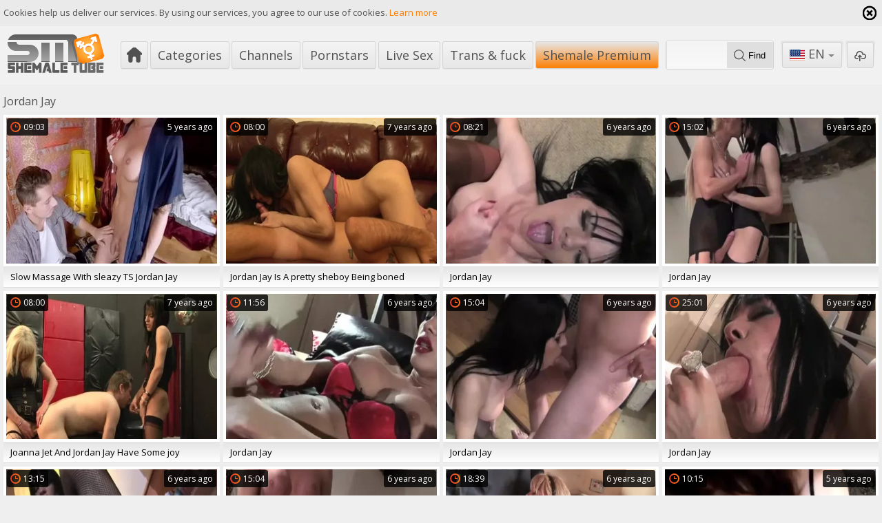

--- FILE ---
content_type: text/html; charset=UTF-8
request_url: https://www.shemaletube.tv/pornstar/jordan-jay
body_size: 8255
content:
<!DOCTYPE html>
<html lang="en">
<head>
	<meta charset="utf-8">
	<meta name="referrer" content="unsafe-url">
	<meta name="viewport" content="width=device-width, initial-scale=1.0, user-scalable=no">
	<title>Jordan Jay at ShemaleTube.TV</title>
	<meta name="description" content="Best free shemale porn movies with Jordan Jay. Watch HD tranny porn videos and XXX clips starring Jordan Jay pornstar!">
	<meta name="keywords" content="">
						<link rel="alternate" hreflang="en" href="/pornstar/jordan-jay">
			<link rel="alternate" hreflang="ru" href="/ru/pornstar/jordan-jay">
			<link rel="alternate" hreflang="de" href="/de/pornstar/jordan-jay">
			<link rel="alternate" hreflang="es" href="/es/pornstar/jordan-jay">
			<link rel="alternate" hreflang="fr" href="/fr/pornstar/jordan-jay">
			<link rel="alternate" hreflang="pt" href="/pt/pornstar/jordan-jay">
			<link rel="alternate" hreflang="it" href="/it/pornstar/jordan-jay">
			<link rel="apple-touch-icon" 		sizes="57x57" 		href="/static/images/favicon/apple-icon-57x57-f24343ee69.png">
	<link rel="apple-touch-icon" 		sizes="60x60" 		href="/static/images/favicon/apple-icon-60x60-f26b63b991.png">
	<link rel="apple-touch-icon" 		sizes="72x72" 		href="/static/images/favicon/apple-icon-72x72-6ecf453399.png">
	<link rel="apple-touch-icon" 		sizes="76x76" 		href="/static/images/favicon/apple-icon-76x76-b0eb43255c.png">
	<link rel="apple-touch-icon" 		sizes="114x114" 	href="/static/images/favicon/apple-icon-114x114-986134d40e.png">
	<link rel="apple-touch-icon" 		sizes="120x120" 	href="/static/images/favicon/apple-icon-120x120-e2c8bd0acd.png">
	<link rel="apple-touch-icon" 		sizes="144x144" 	href="/static/images/favicon/apple-icon-144x144-a7cb95c81e.png">
	<link rel="apple-touch-icon" 		sizes="152x152" 	href="/static/images/favicon/apple-icon-152x152-8ac6b44e0b.png">
	<link rel="apple-touch-icon" 		sizes="180x180" 	href="/static/images/favicon/apple-icon-180x180-1202dfe91d.png">
	<link rel="icon" type="image/png" 	sizes="192x192" 	href="/static/images/favicon/android-icon-192x192-23d8679055.png">
	<link rel="icon" type="image/png" 	sizes="32x32" 		href="/static/images/favicon/favicon-32x32-b350dd46ea.png">
	<link rel="icon" type="image/png" 	sizes="96x96" 		href="/static/images/favicon/favicon-96x96-4e01e91154.png">
	<link rel="icon" type="image/png" 	sizes="16x16" 		href="/static/images/favicon/favicon-16x16-9ef750c85e.png">
	<link rel="manifest" href="/static/images/favicon/manifest-a6935bdd15.json">
		<meta name="msapplication-TileColor" content=#fd7e04>
	<meta name="msapplication-TileImage" content="/static/images/favicon/ms-icon-144x144-a7cb95c81e.png">
	<meta name="msapplication-config" content="/static/images/favicon/browserconfig-653d077300.xml">
	<meta name="theme-color" content=#fd7e04>
									<!-- Google tag (gtag.js) -->
<script async src="https://www.googletagmanager.com/gtag/js?id=G-YNP2LN7SYN"></script>
<script>
  window.dataLayer = window.dataLayer || [];
  function gtag(){dataLayer.push(arguments);}
  gtag('js', new Date());
  function ga() {
    var args = Array.prototype.slice.call(arguments);
    if(args[1] === 'page_view') {
      var dimension = args[2] ? args[2] : {dimension1: 'other'};
      dimension['content_group'] = dimension.dimension1;
      gtag('config', 'G-YNP2LN7SYN', {
        send_page_view: false,
        content_group: dimension.dimension1
      });
      gtag('event', args[1], dimension);
      return;
    }
    gtag(args[1], args[3], {
        'event_category': args[2],
        'event_label': args[4]
    })
  }
ga('send', 'page_view', {dimension1: 'pornstar'});
window.gaId='G-YNP2LN7SYN';
</script>

<!-- Yandex.Metrika counter -->
<script type="text/javascript" >
   (function(m,e,t,r,i,k,a){m[i]=m[i]||function(){(m[i].a=m[i].a||[]).push(arguments)};
   m[i].l=1*new Date();k=e.createElement(t),a=e.getElementsByTagName(t)[0],k.async=1,k.src=r,a.parentNode.insertBefore(k,a)})
   (window, document, "script", "https://mc.yandex.ru/metrika/tag.js", "ym");

   ym(76150012, "init", {
        clickmap:true,
        trackLinks:true,
        accurateTrackBounce:true
   });
</script>
<noscript><div><img src="https://mc.yandex.ru/watch/76150012" style="position:absolute; left:-9999px;" alt="" /></div></noscript>
<!-- /Yandex.Metrika counter -->
		<link href='//fonts.googleapis.com/css?family=Open+Sans:300italic,400italic,600italic,700italic,800italic,400,600,700,800,300' rel='stylesheet' type='text/css'>
	<script type="text/javascript" src="https://stats.hprofits.com/advertisement.min.js"></script>
    <link rel="stylesheet" href="/static/style-light-38629138bb.css">
	<meta name="google-site-verification" content="N0JEpK7ud3S78yWojpiKMBG49vlP6RSbOpoJcHLw_8U"></head>
<body data-pp-stat="0">
	<div class="leaderboard-spot">
		
	</div>
	<div class="b-cookie" id="ticker">
		<div class="b-cookie__body clearfix">
			<div class="b-cookie-mess f-left">
				Cookies help us deliver our services. By using our services, you agree to our use of cookies.
				<a href="/cookie-policy" target="_blank">Learn more</a>
			</div>
			<a href="#" class="b-cookie__close f-right">
				<i class="icon icon-cross1"></i>
			</a>
		</div>
	</div>
	<div class="b-root" id="b-root">
		<header class="b-header">
			<div class="b-header__row--first">
				<button class="button button--icon button--bordered b-offcanvas-open js-offcanvas-button">
					<div class="button"><span></span></div>
				</button>
				<a class="b-header__logo " href="/" title="Free Tranny Porn Movies &amp; Shemale Sex Videos">
					<img src="/static/images/logo-89b7adf586.svg" alt="Free Tranny Porn Movies &amp; Shemale Sex Videos">
				</a>
				<nav class="b-header__nav b-main-nav">
					<a href="/" class="b-main-nav__link b-main-nav__link--home " title="Popular"><i class="icon icon-home"></i></a>
					<a href="/categories" class="b-main-nav__link " title="Categories">Categories</a>
										<a href="/channels" class="b-main-nav__link " title="Channels">Channels</a>
										<a href="/pornstars" class="b-main-nav__link is-active" title="Pornstars">Pornstars</a>
					<a href="https://trustpielote.com/resource?zones=296" target="_blank" rel="nofollow" class="b-main-nav__link b-main-nav__link--mi js-menu-random js-hp-tl" data-spot="MI1" data-banner-id="">
    Live Sex
</a>

<a href="https://trustpielote.com/resource?zones=298" target="_blank" rel="nofollow" class="b-main-nav__link b-main-nav__link--mi js-menu-random js-hp-tl" data-spot="MI2" data-banner-id="">
    Trans & fuck
</a>

<a href="https://trustpielote.com/resource?zones=299" target="_blank" rel="nofollow" class="b-main-nav__link b-main-nav__link--mi js-menu-random js-hp-tl active is-active" data-spot="MI3" data-banner-id="">
    Shemale Premium
</a>


				</nav>
				<div class="b-header__search">
					<form id="search" class="b-search js-search" name="search_form" method="get" action="/search/-query-">
						<div class="b-search__wrap">
							<input
								type="text"
								value=""
								name="query"
								autocomplete="off"
								data-url-search="/search-suggestions/-query-"
								class="b-search__input js-search-input"
							>
							<button class="b-search__submit f-left">
								<i class="icon icon-search"></i> <span>Find</span>
							</button>
						</div>
						<div class="b-search-suggestions js-search-suggestions is-hidden" id="search-dropdown" data-loader-text="Loading"></div>
					</form>
				</div>
				<div class="b-header__tools">
					<div class="button--bordered">
						<div class="b-dropdown">
							<a class="b-dropdown__selected js-dropdown dropdown-button" data-activates='dropdown'><i class="icon-flag-en"></i>en <i class="icon icon-arrow_treugl_dn"></i></a>
							<div class="b-dropdown__select dropdown-content js-lang-switcher" id="dropdown">
								<ul>
																	<li>
										<a
											href="/ru/pornstar/jordan-jay"
											class="js-lang"
											data-lang="ru"
											title="Switch to Russian"
										>
											<i class="icon-flag-ru"></i>
											<span>Ru</span>
										</a>
									</li>
																	<li>
										<a
											href="/de/pornstar/jordan-jay"
											class="js-lang"
											data-lang="de"
											title="Switch to German"
										>
											<i class="icon-flag-de"></i>
											<span>De</span>
										</a>
									</li>
																	<li>
										<a
											href="/es/pornstar/jordan-jay"
											class="js-lang"
											data-lang="es"
											title="Switch to Spanish"
										>
											<i class="icon-flag-es"></i>
											<span>Es</span>
										</a>
									</li>
																	<li>
										<a
											href="/fr/pornstar/jordan-jay"
											class="js-lang"
											data-lang="fr"
											title="Switch to French"
										>
											<i class="icon-flag-fr"></i>
											<span>Fr</span>
										</a>
									</li>
																	<li>
										<a
											href="/pt/pornstar/jordan-jay"
											class="js-lang"
											data-lang="pt"
											title="Switch to Portuguese"
										>
											<i class="icon-flag-pt"></i>
											<span>Pt</span>
										</a>
									</li>
																	<li>
										<a
											href="/it/pornstar/jordan-jay"
											class="js-lang"
											data-lang="it"
											title="Switch to Italian"
										>
											<i class="icon-flag-it"></i>
											<span>It</span>
										</a>
									</li>
																</ul>
							</div>
						</div>
					</div>
					<a href="/upload" class="button--bordered button--upload ">
						<div class="button" title="Upload porn"><i class="icon icon-upload"></i></div>
					</a>
				</div>
			</div>
					</header>
		<section class="row">
		<div class="b-mobile-spots header-spot header-random"><div data-hp-id="109" data-hp-zone></div></div>			<div class="clearfix " id="main">
											<div class="b-sidebar-page__body">
											<div class="clearfix margin-5b">
							<div class="b-head f-left">
								<h1>Jordan Jay</h1>
							</div>
													</div>
										<div
						id="galleries"
						class="b-thumb-list js-gallery-list"
						data-infinite-scroll="1"
						data-infinite-scroll-url="/pornstar/jordan-jay?page=-page-"
						data-page="1"
					>
						
			<div class="b-thumb-list__wrap">
	<div class="b-thumb-item js-thumb">
		<div>
			<a
				class="js-gallery-stats js-gallery-link"
				href="/movies/1305911/slow-massage-with-sleazy-ts-jordan-jay"
				data-position="1"
				data-gallery-id="1305911"
				data-thumb-id="6176761"
				data-preview=""
				title="Slow Massage With sleazy TS Jordan Jay"
				data-vp-track
				data-gtid="762736_4"
			>
				<div class="b-thumb-item__img js-gallery-preview">
					<picture class="js-gallery-img">
													<source type="image/webp" srcset="https://icdn05.shemaletube.tv/15255/762736_4.webp">
													<source type="image/jpeg" srcset="https://icdn05.shemaletube.tv/15255/762736_4.jpg">
												<img loading="lazy" data-src="https://icdn05.shemaletube.tv/15255/762736_4.jpg" width="480" height="320" alt="Slow Massage With sleazy TS Jordan Jay">
					</picture>
					<span class="b-thumb-item__time js-gallery-duration"><i class="icon icon-clock"></i><span>09:03</span></span>
					<span class="b-thumb-item__date"><span>5 years ago</span></span>
					<div class="b-thumb-item__loader js-gallery-preview-loader"></div>
														</div>
								<div class="b-thumb-item__info js-gallery-stats">
					<h3 class="b-thumb-item__title js-gallery-title">Slow Massage With sleazy TS Jordan Jay</h3>
				</div>
							</a>
					</div>
	</div>
	<div class="b-thumb-item js-thumb">
		<div>
			<a
				class="js-gallery-stats js-gallery-link"
				href="/movies/679991/jordan-jay-is-a-pretty-sheboy-being-boned"
				data-position="2"
				data-gallery-id="679991"
				data-thumb-id="3430241"
				data-preview=""
				title="Jordan Jay Is A pretty sheboy Being boned"
				data-vp-track
				data-gtid="645957_1"
			>
				<div class="b-thumb-item__img js-gallery-preview">
					<picture class="js-gallery-img">
													<source type="image/webp" srcset="https://icdn05.shemaletube.tv/12920/645957_1.webp">
													<source type="image/jpeg" srcset="https://icdn05.shemaletube.tv/12920/645957_1.jpg">
												<img loading="lazy" data-src="https://icdn05.shemaletube.tv/12920/645957_1.jpg" width="480" height="320" alt="Jordan Jay Is A pretty sheboy Being boned">
					</picture>
					<span class="b-thumb-item__time js-gallery-duration"><i class="icon icon-clock"></i><span>08:00</span></span>
					<span class="b-thumb-item__date"><span>7 years ago</span></span>
					<div class="b-thumb-item__loader js-gallery-preview-loader"></div>
														</div>
								<div class="b-thumb-item__info js-gallery-stats">
					<h3 class="b-thumb-item__title js-gallery-title">Jordan Jay Is A pretty sheboy Being boned</h3>
				</div>
							</a>
					</div>
	</div>
	<div class="b-thumb-item js-thumb">
		<div>
			<a
				class="js-gallery-stats js-gallery-link"
				href="/movies/852971/jordan-jay"
				data-position="3"
				data-gallery-id="852971"
				data-thumb-id="4211341"
				data-preview=""
				title="Jordan Jay"
				data-vp-track
				data-gtid="715846_10"
			>
				<div class="b-thumb-item__img js-gallery-preview">
					<picture class="js-gallery-img">
													<source type="image/webp" srcset="https://icdn05.shemaletube.tv/14317/715846_10.webp">
													<source type="image/jpeg" srcset="https://icdn05.shemaletube.tv/14317/715846_10.jpg">
												<img loading="lazy" data-src="https://icdn05.shemaletube.tv/14317/715846_10.jpg" width="480" height="320" alt="Jordan Jay">
					</picture>
					<span class="b-thumb-item__time js-gallery-duration"><i class="icon icon-clock"></i><span>08:21</span></span>
					<span class="b-thumb-item__date"><span>6 years ago</span></span>
					<div class="b-thumb-item__loader js-gallery-preview-loader"></div>
														</div>
								<div class="b-thumb-item__info js-gallery-stats">
					<h3 class="b-thumb-item__title js-gallery-title">Jordan Jay</h3>
				</div>
							</a>
					</div>
	</div>
	<div class="b-thumb-item js-thumb">
		<div>
			<a
				class="js-gallery-stats js-gallery-link"
				href="/movies/849821/jordan-jay"
				data-position="4"
				data-gallery-id="849821"
				data-thumb-id="4197681"
				data-preview=""
				title="Jordan Jay"
				data-vp-track
				data-gtid="715848_11"
			>
				<div class="b-thumb-item__img js-gallery-preview">
					<picture class="js-gallery-img">
													<source type="image/webp" srcset="https://icdn05.shemaletube.tv/14317/715848_11.webp">
													<source type="image/jpeg" srcset="https://icdn05.shemaletube.tv/14317/715848_11.jpg">
												<img loading="lazy" data-src="https://icdn05.shemaletube.tv/14317/715848_11.jpg" width="480" height="320" alt="Jordan Jay">
					</picture>
					<span class="b-thumb-item__time js-gallery-duration"><i class="icon icon-clock"></i><span>15:02</span></span>
					<span class="b-thumb-item__date"><span>6 years ago</span></span>
					<div class="b-thumb-item__loader js-gallery-preview-loader"></div>
														</div>
								<div class="b-thumb-item__info js-gallery-stats">
					<h3 class="b-thumb-item__title js-gallery-title">Jordan Jay</h3>
				</div>
							</a>
					</div>
	</div>
	<div class="b-thumb-item js-thumb">
		<div>
			<a
				class="js-gallery-stats js-gallery-link"
				href="/movies/679926/joanna-jet-and-jordan-jay-have-some-joy"
				data-position="5"
				data-gallery-id="679926"
				data-thumb-id="3429866"
				data-preview=""
				title="Joanna Jet And Jordan Jay Have Some joy"
				data-vp-track
				data-gtid="645944_6"
			>
				<div class="b-thumb-item__img js-gallery-preview">
					<picture class="js-gallery-img">
													<source type="image/webp" srcset="https://icdn05.shemaletube.tv/12919/645944_6.webp">
													<source type="image/jpeg" srcset="https://icdn05.shemaletube.tv/12919/645944_6.jpg">
												<img loading="lazy" data-src="https://icdn05.shemaletube.tv/12919/645944_6.jpg" width="480" height="320" alt="Joanna Jet And Jordan Jay Have Some joy">
					</picture>
					<span class="b-thumb-item__time js-gallery-duration"><i class="icon icon-clock"></i><span>08:00</span></span>
					<span class="b-thumb-item__date"><span>7 years ago</span></span>
					<div class="b-thumb-item__loader js-gallery-preview-loader"></div>
														</div>
								<div class="b-thumb-item__info js-gallery-stats">
					<h3 class="b-thumb-item__title js-gallery-title">Joanna Jet And Jordan Jay Have Some joy</h3>
				</div>
							</a>
					</div>
	</div>
	<div class="b-thumb-item js-thumb">
		<div>
			<a
				class="js-gallery-stats js-gallery-link"
				href="/movies/852681/jordan-jay"
				data-position="6"
				data-gallery-id="852681"
				data-thumb-id="4209821"
				data-preview=""
				title="Jordan Jay"
				data-vp-track
				data-gtid="715439_10"
			>
				<div class="b-thumb-item__img js-gallery-preview">
					<picture class="js-gallery-img">
													<source type="image/webp" srcset="https://icdn05.shemaletube.tv/14309/715439_10.webp">
													<source type="image/jpeg" srcset="https://icdn05.shemaletube.tv/14309/715439_10.jpg">
												<img loading="lazy" data-src="https://icdn05.shemaletube.tv/14309/715439_10.jpg" width="480" height="320" alt="Jordan Jay">
					</picture>
					<span class="b-thumb-item__time js-gallery-duration"><i class="icon icon-clock"></i><span>11:56</span></span>
					<span class="b-thumb-item__date"><span>6 years ago</span></span>
					<div class="b-thumb-item__loader js-gallery-preview-loader"></div>
														</div>
								<div class="b-thumb-item__info js-gallery-stats">
					<h3 class="b-thumb-item__title js-gallery-title">Jordan Jay</h3>
				</div>
							</a>
					</div>
	</div>
	<div class="b-thumb-item js-thumb">
		<div>
			<a
				class="js-gallery-stats js-gallery-link"
				href="/movies/856551/jordan-jay"
				data-position="7"
				data-gallery-id="856551"
				data-thumb-id="4227491"
				data-preview=""
				title="Jordan Jay"
				data-vp-track
				data-gtid="715847_3"
			>
				<div class="b-thumb-item__img js-gallery-preview">
					<picture class="js-gallery-img">
													<source type="image/webp" srcset="https://icdn05.shemaletube.tv/14317/715847_3.webp">
													<source type="image/jpeg" srcset="https://icdn05.shemaletube.tv/14317/715847_3.jpg">
												<img loading="lazy" data-src="https://icdn05.shemaletube.tv/14317/715847_3.jpg" width="480" height="320" alt="Jordan Jay">
					</picture>
					<span class="b-thumb-item__time js-gallery-duration"><i class="icon icon-clock"></i><span>15:04</span></span>
					<span class="b-thumb-item__date"><span>6 years ago</span></span>
					<div class="b-thumb-item__loader js-gallery-preview-loader"></div>
														</div>
								<div class="b-thumb-item__info js-gallery-stats">
					<h3 class="b-thumb-item__title js-gallery-title">Jordan Jay</h3>
				</div>
							</a>
					</div>
	</div>
	<div class="b-thumb-item js-thumb">
		<div>
			<a
				class="js-gallery-stats js-gallery-link"
				href="/movies/845881/jordan-jay"
				data-position="8"
				data-gallery-id="845881"
				data-thumb-id="4180571"
				data-preview=""
				title="Jordan Jay"
				data-vp-track
				data-gtid="715425_2"
			>
				<div class="b-thumb-item__img js-gallery-preview">
					<picture class="js-gallery-img">
													<source type="image/webp" srcset="https://icdn05.shemaletube.tv/14309/715425_2.webp">
													<source type="image/jpeg" srcset="https://icdn05.shemaletube.tv/14309/715425_2.jpg">
												<img loading="lazy" data-src="https://icdn05.shemaletube.tv/14309/715425_2.jpg" width="480" height="320" alt="Jordan Jay">
					</picture>
					<span class="b-thumb-item__time js-gallery-duration"><i class="icon icon-clock"></i><span>25:01</span></span>
					<span class="b-thumb-item__date"><span>6 years ago</span></span>
					<div class="b-thumb-item__loader js-gallery-preview-loader"></div>
														</div>
								<div class="b-thumb-item__info js-gallery-stats">
					<h3 class="b-thumb-item__title js-gallery-title">Jordan Jay</h3>
				</div>
							</a>
					</div>
	</div>
	<div class="b-thumb-item js-thumb">
		<div>
			<a
				class="js-gallery-stats js-gallery-link"
				href="/movies/845831/jordan-jay"
				data-position="9"
				data-gallery-id="845831"
				data-thumb-id="4180351"
				data-preview=""
				title="Jordan Jay"
				data-vp-track
				data-gtid="715438_2"
			>
				<div class="b-thumb-item__img js-gallery-preview">
					<picture class="js-gallery-img">
													<source type="image/webp" srcset="https://icdn05.shemaletube.tv/14309/715438_2.webp">
													<source type="image/jpeg" srcset="https://icdn05.shemaletube.tv/14309/715438_2.jpg">
												<img loading="lazy" data-src="https://icdn05.shemaletube.tv/14309/715438_2.jpg" width="480" height="320" alt="Jordan Jay">
					</picture>
					<span class="b-thumb-item__time js-gallery-duration"><i class="icon icon-clock"></i><span>13:15</span></span>
					<span class="b-thumb-item__date"><span>6 years ago</span></span>
					<div class="b-thumb-item__loader js-gallery-preview-loader"></div>
														</div>
								<div class="b-thumb-item__info js-gallery-stats">
					<h3 class="b-thumb-item__title js-gallery-title">Jordan Jay</h3>
				</div>
							</a>
					</div>
	</div>
	<div class="b-thumb-item js-thumb">
		<div>
			<a
				class="js-gallery-stats js-gallery-link"
				href="/movies/852611/jordan-jay"
				data-position="10"
				data-gallery-id="852611"
				data-thumb-id="4209521"
				data-preview=""
				title="Jordan Jay"
				data-vp-track
				data-gtid="715412_7"
			>
				<div class="b-thumb-item__img js-gallery-preview">
					<picture class="js-gallery-img">
													<source type="image/webp" srcset="https://icdn05.shemaletube.tv/14309/715412_7.webp">
													<source type="image/jpeg" srcset="https://icdn05.shemaletube.tv/14309/715412_7.jpg">
												<img loading="lazy" data-src="https://icdn05.shemaletube.tv/14309/715412_7.jpg" width="480" height="320" alt="Jordan Jay">
					</picture>
					<span class="b-thumb-item__time js-gallery-duration"><i class="icon icon-clock"></i><span>15:04</span></span>
					<span class="b-thumb-item__date"><span>6 years ago</span></span>
					<div class="b-thumb-item__loader js-gallery-preview-loader"></div>
														</div>
								<div class="b-thumb-item__info js-gallery-stats">
					<h3 class="b-thumb-item__title js-gallery-title">Jordan Jay</h3>
				</div>
							</a>
					</div>
	</div>
	<div class="b-thumb-item js-thumb">
		<div>
			<a
				class="js-gallery-stats js-gallery-link"
				href="/movies/852941/jordan-jay"
				data-position="11"
				data-gallery-id="852941"
				data-thumb-id="4211191"
				data-preview=""
				title="Jordan Jay"
				data-vp-track
				data-gtid="715845_5"
			>
				<div class="b-thumb-item__img js-gallery-preview">
					<picture class="js-gallery-img">
													<source type="image/webp" srcset="https://icdn05.shemaletube.tv/14317/715845_5.webp">
													<source type="image/jpeg" srcset="https://icdn05.shemaletube.tv/14317/715845_5.jpg">
												<img loading="lazy" data-src="https://icdn05.shemaletube.tv/14317/715845_5.jpg" width="480" height="320" alt="Jordan Jay">
					</picture>
					<span class="b-thumb-item__time js-gallery-duration"><i class="icon icon-clock"></i><span>18:39</span></span>
					<span class="b-thumb-item__date"><span>6 years ago</span></span>
					<div class="b-thumb-item__loader js-gallery-preview-loader"></div>
														</div>
								<div class="b-thumb-item__info js-gallery-stats">
					<h3 class="b-thumb-item__title js-gallery-title">Jordan Jay</h3>
				</div>
							</a>
					</div>
	</div>
	<div class="b-thumb-item js-thumb">
		<div>
			<a
				class="js-gallery-stats js-gallery-link"
				href="/movies/1250711/whore-jordan-jay-in-the-street-got-her-pussy-pounded"
				data-position="12"
				data-gallery-id="1250711"
				data-thumb-id="5936681"
				data-preview=""
				title="Whore Jordan Jay in the street got her pussy pounded"
				data-vp-track
				data-gtid="794750_11"
			>
				<div class="b-thumb-item__img js-gallery-preview">
					<picture class="js-gallery-img">
													<source type="image/webp" srcset="https://icdn05.shemaletube.tv/15895/794750_11.webp">
													<source type="image/jpeg" srcset="https://icdn05.shemaletube.tv/15895/794750_11.jpg">
												<img loading="lazy" data-src="https://icdn05.shemaletube.tv/15895/794750_11.jpg" width="480" height="320" alt="Whore Jordan Jay in the street got her pussy pounded">
					</picture>
					<span class="b-thumb-item__time js-gallery-duration"><i class="icon icon-clock"></i><span>10:15</span></span>
					<span class="b-thumb-item__date"><span>5 years ago</span></span>
					<div class="b-thumb-item__loader js-gallery-preview-loader"></div>
														</div>
								<div class="b-thumb-item__info js-gallery-stats">
					<h3 class="b-thumb-item__title js-gallery-title">Whore Jordan Jay in the street got her pussy pounded</h3>
				</div>
							</a>
					</div>
	</div>
	<div class="b-thumb-item js-thumb">
		<div>
			<a
				class="js-gallery-stats js-gallery-link"
				href="/movies/848021/jordan-jay"
				data-position="13"
				data-gallery-id="848021"
				data-thumb-id="4189561"
				data-preview=""
				title="Jordan Jay"
				data-vp-track
				data-gtid="715443_7"
			>
				<div class="b-thumb-item__img js-gallery-preview">
					<picture class="js-gallery-img">
													<source type="image/webp" srcset="https://icdn05.shemaletube.tv/14309/715443_7.webp">
													<source type="image/jpeg" srcset="https://icdn05.shemaletube.tv/14309/715443_7.jpg">
												<img loading="lazy" data-src="https://icdn05.shemaletube.tv/14309/715443_7.jpg" width="480" height="320" alt="Jordan Jay">
					</picture>
					<span class="b-thumb-item__time js-gallery-duration"><i class="icon icon-clock"></i><span>15:20</span></span>
					<span class="b-thumb-item__date"><span>6 years ago</span></span>
					<div class="b-thumb-item__loader js-gallery-preview-loader"></div>
														</div>
								<div class="b-thumb-item__info js-gallery-stats">
					<h3 class="b-thumb-item__title js-gallery-title">Jordan Jay</h3>
				</div>
							</a>
					</div>
	</div>
	<div class="b-thumb-item js-thumb">
		<div>
			<a
				class="js-gallery-stats js-gallery-link"
				href="/movies/852601/jordan-jay"
				data-position="14"
				data-gallery-id="852601"
				data-thumb-id="4209501"
				data-preview=""
				title="Jordan Jay"
				data-vp-track
				data-gtid="715446_4"
			>
				<div class="b-thumb-item__img js-gallery-preview">
					<picture class="js-gallery-img">
													<source type="image/webp" srcset="https://icdn05.shemaletube.tv/14309/715446_4.webp">
													<source type="image/jpeg" srcset="https://icdn05.shemaletube.tv/14309/715446_4.jpg">
												<img loading="lazy" data-src="https://icdn05.shemaletube.tv/14309/715446_4.jpg" width="480" height="320" alt="Jordan Jay">
					</picture>
					<span class="b-thumb-item__time js-gallery-duration"><i class="icon icon-clock"></i><span>16:05</span></span>
					<span class="b-thumb-item__date"><span>6 years ago</span></span>
					<div class="b-thumb-item__loader js-gallery-preview-loader"></div>
														</div>
								<div class="b-thumb-item__info js-gallery-stats">
					<h3 class="b-thumb-item__title js-gallery-title">Jordan Jay</h3>
				</div>
							</a>
					</div>
	</div>
	<div class="b-thumb-item js-thumb">
		<div>
			<a
				class="js-gallery-stats js-gallery-link"
				href="/movies/846101/jordan-jay"
				data-position="15"
				data-gallery-id="846101"
				data-thumb-id="4181611"
				data-preview=""
				title="Jordan Jay"
				data-vp-track
				data-gtid="715424_8"
			>
				<div class="b-thumb-item__img js-gallery-preview">
					<picture class="js-gallery-img">
													<source type="image/webp" srcset="https://icdn05.shemaletube.tv/14309/715424_8.webp">
													<source type="image/jpeg" srcset="https://icdn05.shemaletube.tv/14309/715424_8.jpg">
												<img loading="lazy" data-src="https://icdn05.shemaletube.tv/14309/715424_8.jpg" width="480" height="320" alt="Jordan Jay">
					</picture>
					<span class="b-thumb-item__time js-gallery-duration"><i class="icon icon-clock"></i><span>20:56</span></span>
					<span class="b-thumb-item__date"><span>6 years ago</span></span>
					<div class="b-thumb-item__loader js-gallery-preview-loader"></div>
														</div>
								<div class="b-thumb-item__info js-gallery-stats">
					<h3 class="b-thumb-item__title js-gallery-title">Jordan Jay</h3>
				</div>
							</a>
					</div>
	</div>
	<div class="b-thumb-item js-thumb">
		<div>
			<a
				class="js-gallery-stats js-gallery-link"
				href="/movies/845771/jordan-jay"
				data-position="16"
				data-gallery-id="845771"
				data-thumb-id="4180031"
				data-preview=""
				title="Jordan Jay"
				data-vp-track
				data-gtid="715437_5"
			>
				<div class="b-thumb-item__img js-gallery-preview">
					<picture class="js-gallery-img">
													<source type="image/webp" srcset="https://icdn05.shemaletube.tv/14309/715437_5.webp">
													<source type="image/jpeg" srcset="https://icdn05.shemaletube.tv/14309/715437_5.jpg">
												<img loading="lazy" data-src="https://icdn05.shemaletube.tv/14309/715437_5.jpg" width="480" height="320" alt="Jordan Jay">
					</picture>
					<span class="b-thumb-item__time js-gallery-duration"><i class="icon icon-clock"></i><span>10:14</span></span>
					<span class="b-thumb-item__date"><span>6 years ago</span></span>
					<div class="b-thumb-item__loader js-gallery-preview-loader"></div>
														</div>
								<div class="b-thumb-item__info js-gallery-stats">
					<h3 class="b-thumb-item__title js-gallery-title">Jordan Jay</h3>
				</div>
							</a>
					</div>
	</div>
	<div class="b-thumb-item js-thumb">
		<div>
			<a
				class="js-gallery-stats js-gallery-link"
				href="/movies/845921/jordan-jay"
				data-position="17"
				data-gallery-id="845921"
				data-thumb-id="4180811"
				data-preview=""
				title="Jordan Jay"
				data-vp-track
				data-gtid="715419_3"
			>
				<div class="b-thumb-item__img js-gallery-preview">
					<picture class="js-gallery-img">
													<source type="image/webp" srcset="https://icdn05.shemaletube.tv/14309/715419_3.webp">
													<source type="image/jpeg" srcset="https://icdn05.shemaletube.tv/14309/715419_3.jpg">
												<img loading="lazy" data-src="https://icdn05.shemaletube.tv/14309/715419_3.jpg" width="480" height="320" alt="Jordan Jay">
					</picture>
					<span class="b-thumb-item__time js-gallery-duration"><i class="icon icon-clock"></i><span>12:42</span></span>
					<span class="b-thumb-item__date"><span>6 years ago</span></span>
					<div class="b-thumb-item__loader js-gallery-preview-loader"></div>
														</div>
								<div class="b-thumb-item__info js-gallery-stats">
					<h3 class="b-thumb-item__title js-gallery-title">Jordan Jay</h3>
				</div>
							</a>
					</div>
	</div>
	<div class="b-thumb-item js-thumb">
		<div>
			<a
				class="js-gallery-stats js-gallery-link"
				href="/movies/845871/jordan-jay"
				data-position="18"
				data-gallery-id="845871"
				data-thumb-id="4180521"
				data-preview=""
				title="Jordan Jay"
				data-vp-track
				data-gtid="715426_11"
			>
				<div class="b-thumb-item__img js-gallery-preview">
					<picture class="js-gallery-img">
													<source type="image/webp" srcset="https://icdn05.shemaletube.tv/14309/715426_11.webp">
													<source type="image/jpeg" srcset="https://icdn05.shemaletube.tv/14309/715426_11.jpg">
												<img loading="lazy" data-src="https://icdn05.shemaletube.tv/14309/715426_11.jpg" width="480" height="320" alt="Jordan Jay">
					</picture>
					<span class="b-thumb-item__time js-gallery-duration"><i class="icon icon-clock"></i><span>09:22</span></span>
					<span class="b-thumb-item__date"><span>6 years ago</span></span>
					<div class="b-thumb-item__loader js-gallery-preview-loader"></div>
														</div>
								<div class="b-thumb-item__info js-gallery-stats">
					<h3 class="b-thumb-item__title js-gallery-title">Jordan Jay</h3>
				</div>
							</a>
					</div>
	</div>
	<div class="b-thumb-item js-thumb">
		<div>
			<a
				class="js-gallery-stats js-gallery-link"
				href="/movies/848001/jordan-jay"
				data-position="19"
				data-gallery-id="848001"
				data-thumb-id="4189421"
				data-preview=""
				title="Jordan Jay"
				data-vp-track
				data-gtid="715421_3"
			>
				<div class="b-thumb-item__img js-gallery-preview">
					<picture class="js-gallery-img">
													<source type="image/webp" srcset="https://icdn05.shemaletube.tv/14309/715421_3.webp">
													<source type="image/jpeg" srcset="https://icdn05.shemaletube.tv/14309/715421_3.jpg">
												<img loading="lazy" data-src="https://icdn05.shemaletube.tv/14309/715421_3.jpg" width="480" height="320" alt="Jordan Jay">
					</picture>
					<span class="b-thumb-item__time js-gallery-duration"><i class="icon icon-clock"></i><span>19:11</span></span>
					<span class="b-thumb-item__date"><span>6 years ago</span></span>
					<div class="b-thumb-item__loader js-gallery-preview-loader"></div>
														</div>
								<div class="b-thumb-item__info js-gallery-stats">
					<h3 class="b-thumb-item__title js-gallery-title">Jordan Jay</h3>
				</div>
							</a>
					</div>
	</div>
	<div class="b-thumb-item js-thumb">
		<div>
			<a
				class="js-gallery-stats js-gallery-link"
				href="/movies/849231/jordan-jay"
				data-position="20"
				data-gallery-id="849231"
				data-thumb-id="4194981"
				data-preview=""
				title="Jordan Jay"
				data-vp-track
				data-gtid="715449_6"
			>
				<div class="b-thumb-item__img js-gallery-preview">
					<picture class="js-gallery-img">
													<source type="image/webp" srcset="https://icdn05.shemaletube.tv/14309/715449_6.webp">
													<source type="image/jpeg" srcset="https://icdn05.shemaletube.tv/14309/715449_6.jpg">
												<img loading="lazy" data-src="https://icdn05.shemaletube.tv/14309/715449_6.jpg" width="480" height="320" alt="Jordan Jay">
					</picture>
					<span class="b-thumb-item__time js-gallery-duration"><i class="icon icon-clock"></i><span>10:03</span></span>
					<span class="b-thumb-item__date"><span>6 years ago</span></span>
					<div class="b-thumb-item__loader js-gallery-preview-loader"></div>
														</div>
								<div class="b-thumb-item__info js-gallery-stats">
					<h3 class="b-thumb-item__title js-gallery-title">Jordan Jay</h3>
				</div>
							</a>
					</div>
	</div>
	<div class="b-thumb-item js-thumb">
		<div>
			<a
				class="js-gallery-stats js-gallery-link"
				href="/movies/846111/jordan-jay"
				data-position="21"
				data-gallery-id="846111"
				data-thumb-id="4181641"
				data-preview=""
				title="Jordan Jay"
				data-vp-track
				data-gtid="715441_2"
			>
				<div class="b-thumb-item__img js-gallery-preview">
					<picture class="js-gallery-img">
													<source type="image/webp" srcset="https://icdn05.shemaletube.tv/14309/715441_2.webp">
													<source type="image/jpeg" srcset="https://icdn05.shemaletube.tv/14309/715441_2.jpg">
												<img loading="lazy" data-src="https://icdn05.shemaletube.tv/14309/715441_2.jpg" width="480" height="320" alt="Jordan Jay">
					</picture>
					<span class="b-thumb-item__time js-gallery-duration"><i class="icon icon-clock"></i><span>10:43</span></span>
					<span class="b-thumb-item__date"><span>6 years ago</span></span>
					<div class="b-thumb-item__loader js-gallery-preview-loader"></div>
														</div>
								<div class="b-thumb-item__info js-gallery-stats">
					<h3 class="b-thumb-item__title js-gallery-title">Jordan Jay</h3>
				</div>
							</a>
					</div>
	</div>
	<div class="b-thumb-item js-thumb">
		<div>
			<a
				class="js-gallery-stats js-gallery-link"
				href="/movies/846001/jordan-jay"
				data-position="22"
				data-gallery-id="846001"
				data-thumb-id="4181141"
				data-preview=""
				title="Jordan Jay"
				data-vp-track
				data-gtid="715435_10"
			>
				<div class="b-thumb-item__img js-gallery-preview">
					<picture class="js-gallery-img">
													<source type="image/webp" srcset="https://icdn05.shemaletube.tv/14309/715435_10.webp">
													<source type="image/jpeg" srcset="https://icdn05.shemaletube.tv/14309/715435_10.jpg">
												<img loading="lazy" data-src="https://icdn05.shemaletube.tv/14309/715435_10.jpg" width="480" height="320" alt="Jordan Jay">
					</picture>
					<span class="b-thumb-item__time js-gallery-duration"><i class="icon icon-clock"></i><span>16:32</span></span>
					<span class="b-thumb-item__date"><span>6 years ago</span></span>
					<div class="b-thumb-item__loader js-gallery-preview-loader"></div>
														</div>
								<div class="b-thumb-item__info js-gallery-stats">
					<h3 class="b-thumb-item__title js-gallery-title">Jordan Jay</h3>
				</div>
							</a>
					</div>
	</div>
	<div class="b-thumb-item js-thumb">
		<div>
			<a
				class="js-gallery-stats js-gallery-link"
				href="/movies/848011/jordan-jay"
				data-position="23"
				data-gallery-id="848011"
				data-thumb-id="4189501"
				data-preview=""
				title="Jordan Jay"
				data-vp-track
				data-gtid="715436_7"
			>
				<div class="b-thumb-item__img js-gallery-preview">
					<picture class="js-gallery-img">
													<source type="image/webp" srcset="https://icdn05.shemaletube.tv/14309/715436_7.webp">
													<source type="image/jpeg" srcset="https://icdn05.shemaletube.tv/14309/715436_7.jpg">
												<img loading="lazy" data-src="https://icdn05.shemaletube.tv/14309/715436_7.jpg" width="480" height="320" alt="Jordan Jay">
					</picture>
					<span class="b-thumb-item__time js-gallery-duration"><i class="icon icon-clock"></i><span>13:46</span></span>
					<span class="b-thumb-item__date"><span>6 years ago</span></span>
					<div class="b-thumb-item__loader js-gallery-preview-loader"></div>
														</div>
								<div class="b-thumb-item__info js-gallery-stats">
					<h3 class="b-thumb-item__title js-gallery-title">Jordan Jay</h3>
				</div>
							</a>
					</div>
	</div>
	<div class="b-thumb-item js-thumb">
		<div>
			<a
				class="js-gallery-stats js-gallery-link"
				href="/movies/845951/jordan-jay"
				data-position="24"
				data-gallery-id="845951"
				data-thumb-id="4180911"
				data-preview=""
				title="Jordan Jay"
				data-vp-track
				data-gtid="715415_4"
			>
				<div class="b-thumb-item__img js-gallery-preview">
					<picture class="js-gallery-img">
													<source type="image/webp" srcset="https://icdn05.shemaletube.tv/14309/715415_4.webp">
													<source type="image/jpeg" srcset="https://icdn05.shemaletube.tv/14309/715415_4.jpg">
												<img loading="lazy" data-src="https://icdn05.shemaletube.tv/14309/715415_4.jpg" width="480" height="320" alt="Jordan Jay">
					</picture>
					<span class="b-thumb-item__time js-gallery-duration"><i class="icon icon-clock"></i><span>10:23</span></span>
					<span class="b-thumb-item__date"><span>6 years ago</span></span>
					<div class="b-thumb-item__loader js-gallery-preview-loader"></div>
														</div>
								<div class="b-thumb-item__info js-gallery-stats">
					<h3 class="b-thumb-item__title js-gallery-title">Jordan Jay</h3>
				</div>
							</a>
					</div>
	</div>
	<div class="b-thumb-item js-thumb">
		<div>
			<a
				class="js-gallery-stats js-gallery-link"
				href="/movies/846051/jordan-jay"
				data-position="25"
				data-gallery-id="846051"
				data-thumb-id="4181411"
				data-preview=""
				title="Jordan Jay"
				data-vp-track
				data-gtid="715440_3"
			>
				<div class="b-thumb-item__img js-gallery-preview">
					<picture class="js-gallery-img">
													<source type="image/webp" srcset="https://icdn05.shemaletube.tv/14309/715440_3.webp">
													<source type="image/jpeg" srcset="https://icdn05.shemaletube.tv/14309/715440_3.jpg">
												<img loading="lazy" data-src="https://icdn05.shemaletube.tv/14309/715440_3.jpg" width="480" height="320" alt="Jordan Jay">
					</picture>
					<span class="b-thumb-item__time js-gallery-duration"><i class="icon icon-clock"></i><span>12:00</span></span>
					<span class="b-thumb-item__date"><span>6 years ago</span></span>
					<div class="b-thumb-item__loader js-gallery-preview-loader"></div>
														</div>
								<div class="b-thumb-item__info js-gallery-stats">
					<h3 class="b-thumb-item__title js-gallery-title">Jordan Jay</h3>
				</div>
							</a>
					</div>
	</div>
	<div class="b-thumb-item js-thumb">
		<div>
			<a
				class="js-gallery-stats js-gallery-link"
				href="/movies/845791/jordan-jay"
				data-position="26"
				data-gallery-id="845791"
				data-thumb-id="4180131"
				data-preview=""
				title="Jordan Jay"
				data-vp-track
				data-gtid="715414_3"
			>
				<div class="b-thumb-item__img js-gallery-preview">
					<picture class="js-gallery-img">
													<source type="image/webp" srcset="https://icdn05.shemaletube.tv/14309/715414_3.webp">
													<source type="image/jpeg" srcset="https://icdn05.shemaletube.tv/14309/715414_3.jpg">
												<img loading="lazy" data-src="https://icdn05.shemaletube.tv/14309/715414_3.jpg" width="480" height="320" alt="Jordan Jay">
					</picture>
					<span class="b-thumb-item__time js-gallery-duration"><i class="icon icon-clock"></i><span>13:51</span></span>
					<span class="b-thumb-item__date"><span>6 years ago</span></span>
					<div class="b-thumb-item__loader js-gallery-preview-loader"></div>
														</div>
								<div class="b-thumb-item__info js-gallery-stats">
					<h3 class="b-thumb-item__title js-gallery-title">Jordan Jay</h3>
				</div>
							</a>
					</div>
	</div>
	<div class="b-thumb-item js-thumb">
		<div>
			<a
				class="js-gallery-stats js-gallery-link"
				href="/movies/846071/jordan-jay"
				data-position="27"
				data-gallery-id="846071"
				data-thumb-id="4181481"
				data-preview=""
				title="Jordan Jay"
				data-vp-track
				data-gtid="715418_2"
			>
				<div class="b-thumb-item__img js-gallery-preview">
					<picture class="js-gallery-img">
													<source type="image/webp" srcset="https://icdn05.shemaletube.tv/14309/715418_2.webp">
													<source type="image/jpeg" srcset="https://icdn05.shemaletube.tv/14309/715418_2.jpg">
												<img loading="lazy" data-src="https://icdn05.shemaletube.tv/14309/715418_2.jpg" width="480" height="320" alt="Jordan Jay">
					</picture>
					<span class="b-thumb-item__time js-gallery-duration"><i class="icon icon-clock"></i><span>10:52</span></span>
					<span class="b-thumb-item__date"><span>6 years ago</span></span>
					<div class="b-thumb-item__loader js-gallery-preview-loader"></div>
														</div>
								<div class="b-thumb-item__info js-gallery-stats">
					<h3 class="b-thumb-item__title js-gallery-title">Jordan Jay</h3>
				</div>
							</a>
					</div>
	</div>
	<div class="b-thumb-item js-thumb">
		<div>
			<a
				class="js-gallery-stats js-gallery-link"
				href="/movies/852651/jordan-jay"
				data-position="28"
				data-gallery-id="852651"
				data-thumb-id="4209711"
				data-preview=""
				title="Jordan Jay"
				data-vp-track
				data-gtid="715447_11"
			>
				<div class="b-thumb-item__img js-gallery-preview">
					<picture class="js-gallery-img">
													<source type="image/webp" srcset="https://icdn05.shemaletube.tv/14309/715447_11.webp">
													<source type="image/jpeg" srcset="https://icdn05.shemaletube.tv/14309/715447_11.jpg">
												<img loading="lazy" data-src="https://icdn05.shemaletube.tv/14309/715447_11.jpg" width="480" height="320" alt="Jordan Jay">
					</picture>
					<span class="b-thumb-item__time js-gallery-duration"><i class="icon icon-clock"></i><span>11:41</span></span>
					<span class="b-thumb-item__date"><span>6 years ago</span></span>
					<div class="b-thumb-item__loader js-gallery-preview-loader"></div>
														</div>
								<div class="b-thumb-item__info js-gallery-stats">
					<h3 class="b-thumb-item__title js-gallery-title">Jordan Jay</h3>
				</div>
							</a>
					</div>
	</div>
	<div class="b-thumb-item js-thumb">
		<div>
			<a
				class="js-gallery-stats js-gallery-link"
				href="/movies/845931/jordan-jay"
				data-position="29"
				data-gallery-id="845931"
				data-thumb-id="4180841"
				data-preview=""
				title="Jordan Jay"
				data-vp-track
				data-gtid="715420_10"
			>
				<div class="b-thumb-item__img js-gallery-preview">
					<picture class="js-gallery-img">
													<source type="image/webp" srcset="https://icdn05.shemaletube.tv/14309/715420_10.webp">
													<source type="image/jpeg" srcset="https://icdn05.shemaletube.tv/14309/715420_10.jpg">
												<img loading="lazy" data-src="https://icdn05.shemaletube.tv/14309/715420_10.jpg" width="480" height="320" alt="Jordan Jay">
					</picture>
					<span class="b-thumb-item__time js-gallery-duration"><i class="icon icon-clock"></i><span>13:53</span></span>
					<span class="b-thumb-item__date"><span>6 years ago</span></span>
					<div class="b-thumb-item__loader js-gallery-preview-loader"></div>
														</div>
								<div class="b-thumb-item__info js-gallery-stats">
					<h3 class="b-thumb-item__title js-gallery-title">Jordan Jay</h3>
				</div>
							</a>
					</div>
	</div>
	<div class="b-thumb-item js-thumb">
		<div>
			<a
				class="js-gallery-stats js-gallery-link"
				href="/movies/847981/jordan-jay"
				data-position="30"
				data-gallery-id="847981"
				data-thumb-id="4189331"
				data-preview=""
				title="Jordan Jay"
				data-vp-track
				data-gtid="715422_10"
			>
				<div class="b-thumb-item__img js-gallery-preview">
					<picture class="js-gallery-img">
													<source type="image/webp" srcset="https://icdn05.shemaletube.tv/14309/715422_10.webp">
													<source type="image/jpeg" srcset="https://icdn05.shemaletube.tv/14309/715422_10.jpg">
												<img loading="lazy" data-src="https://icdn05.shemaletube.tv/14309/715422_10.jpg" width="480" height="320" alt="Jordan Jay">
					</picture>
					<span class="b-thumb-item__time js-gallery-duration"><i class="icon icon-clock"></i><span>16:24</span></span>
					<span class="b-thumb-item__date"><span>6 years ago</span></span>
					<div class="b-thumb-item__loader js-gallery-preview-loader"></div>
														</div>
								<div class="b-thumb-item__info js-gallery-stats">
					<h3 class="b-thumb-item__title js-gallery-title">Jordan Jay</h3>
				</div>
							</a>
					</div>
	</div>
	<div class="b-thumb-item js-thumb">
		<div>
			<a
				class="js-gallery-stats js-gallery-link"
				href="/movies/847991/jordan-jay"
				data-position="31"
				data-gallery-id="847991"
				data-thumb-id="4189371"
				data-preview=""
				title="Jordan Jay"
				data-vp-track
				data-gtid="715442_2"
			>
				<div class="b-thumb-item__img js-gallery-preview">
					<picture class="js-gallery-img">
													<source type="image/webp" srcset="https://icdn05.shemaletube.tv/14309/715442_2.webp">
													<source type="image/jpeg" srcset="https://icdn05.shemaletube.tv/14309/715442_2.jpg">
												<img loading="lazy" data-src="https://icdn05.shemaletube.tv/14309/715442_2.jpg" width="480" height="320" alt="Jordan Jay">
					</picture>
					<span class="b-thumb-item__time js-gallery-duration"><i class="icon icon-clock"></i><span>08:37</span></span>
					<span class="b-thumb-item__date"><span>6 years ago</span></span>
					<div class="b-thumb-item__loader js-gallery-preview-loader"></div>
														</div>
								<div class="b-thumb-item__info js-gallery-stats">
					<h3 class="b-thumb-item__title js-gallery-title">Jordan Jay</h3>
				</div>
							</a>
					</div>
	</div>
	<div class="b-thumb-item js-thumb">
		<div>
			<a
				class="js-gallery-stats js-gallery-link"
				href="/movies/849731/jordan-jay"
				data-position="32"
				data-gallery-id="849731"
				data-thumb-id="4197221"
				data-preview=""
				title="Jordan Jay"
				data-vp-track
				data-gtid="715445_6"
			>
				<div class="b-thumb-item__img js-gallery-preview">
					<picture class="js-gallery-img">
													<source type="image/webp" srcset="https://icdn05.shemaletube.tv/14309/715445_6.webp">
													<source type="image/jpeg" srcset="https://icdn05.shemaletube.tv/14309/715445_6.jpg">
												<img loading="lazy" data-src="https://icdn05.shemaletube.tv/14309/715445_6.jpg" width="480" height="320" alt="Jordan Jay">
					</picture>
					<span class="b-thumb-item__time js-gallery-duration"><i class="icon icon-clock"></i><span>13:29</span></span>
					<span class="b-thumb-item__date"><span>6 years ago</span></span>
					<div class="b-thumb-item__loader js-gallery-preview-loader"></div>
														</div>
								<div class="b-thumb-item__info js-gallery-stats">
					<h3 class="b-thumb-item__title js-gallery-title">Jordan Jay</h3>
				</div>
							</a>
					</div>
	</div>
	<div class="b-thumb-item js-thumb">
		<div>
			<a
				class="js-gallery-stats js-gallery-link"
				href="/movies/1192211/massage-from-juicy-tranny-jordan-jay"
				data-position="33"
				data-gallery-id="1192211"
				data-thumb-id="5677561"
				data-preview=""
				title="Massage From juicy tranny Jordan Jay"
				data-vp-track
				data-gtid="781622_12"
			>
				<div class="b-thumb-item__img js-gallery-preview">
					<picture class="js-gallery-img">
													<source type="image/webp" srcset="https://icdn05.shemaletube.tv/15633/781622_12.webp">
													<source type="image/jpeg" srcset="https://icdn05.shemaletube.tv/15633/781622_12.jpg">
												<img loading="lazy" data-src="https://icdn05.shemaletube.tv/15633/781622_12.jpg" width="480" height="320" alt="Massage From juicy tranny Jordan Jay">
					</picture>
					<span class="b-thumb-item__time js-gallery-duration"><i class="icon icon-clock"></i><span>09:03</span></span>
					<span class="b-thumb-item__date"><span>5 years ago</span></span>
					<div class="b-thumb-item__loader js-gallery-preview-loader"></div>
														</div>
								<div class="b-thumb-item__info js-gallery-stats">
					<h3 class="b-thumb-item__title js-gallery-title">Massage From juicy tranny Jordan Jay</h3>
				</div>
							</a>
					</div>
	</div>
	<div class="b-thumb-item js-thumb">
		<div>
			<a
				class="js-gallery-stats js-gallery-link"
				href="/movies/846081/jordan-jay"
				data-position="34"
				data-gallery-id="846081"
				data-thumb-id="4181521"
				data-preview=""
				title="Jordan Jay"
				data-vp-track
				data-gtid="715433_5"
			>
				<div class="b-thumb-item__img js-gallery-preview">
					<picture class="js-gallery-img">
													<source type="image/webp" srcset="https://icdn05.shemaletube.tv/14309/715433_5.webp">
													<source type="image/jpeg" srcset="https://icdn05.shemaletube.tv/14309/715433_5.jpg">
												<img loading="lazy" data-src="https://icdn05.shemaletube.tv/14309/715433_5.jpg" width="480" height="320" alt="Jordan Jay">
					</picture>
					<span class="b-thumb-item__time js-gallery-duration"><i class="icon icon-clock"></i><span>11:01</span></span>
					<span class="b-thumb-item__date"><span>6 years ago</span></span>
					<div class="b-thumb-item__loader js-gallery-preview-loader"></div>
														</div>
								<div class="b-thumb-item__info js-gallery-stats">
					<h3 class="b-thumb-item__title js-gallery-title">Jordan Jay</h3>
				</div>
							</a>
					</div>
	</div>
	<div class="b-thumb-item js-thumb">
		<div>
			<a
				class="js-gallery-stats js-gallery-link"
				href="/movies/467441/jordan-jay-is-so-naughty-2"
				data-position="35"
				data-gallery-id="467441"
				data-thumb-id="2281541"
				data-preview=""
				title="Jordan Jay Is So naughty 2"
				data-vp-track
				data-gtid="615339_7"
			>
				<div class="b-thumb-item__img js-gallery-preview">
					<picture class="js-gallery-img">
													<source type="image/webp" srcset="https://icdn05.shemaletube.tv/12307/615339_7.webp">
													<source type="image/jpeg" srcset="https://icdn05.shemaletube.tv/12307/615339_7.jpg">
												<img loading="lazy" data-src="https://icdn05.shemaletube.tv/12307/615339_7.jpg" width="480" height="320" alt="Jordan Jay Is So naughty 2">
					</picture>
					<span class="b-thumb-item__time js-gallery-duration"><i class="icon icon-clock"></i><span>25:38</span></span>
					<span class="b-thumb-item__date"><span>7 years ago</span></span>
					<div class="b-thumb-item__loader js-gallery-preview-loader"></div>
														</div>
								<div class="b-thumb-item__info js-gallery-stats">
					<h3 class="b-thumb-item__title js-gallery-title">Jordan Jay Is So naughty 2</h3>
				</div>
							</a>
					</div>
	</div>
	<div class="b-thumb-item js-thumb">
		<div>
			<a
				class="js-gallery-stats js-gallery-link"
				href="/movies/49756/jordan-jay-cums-on-her-own-face"
				data-position="36"
				data-gallery-id="49756"
				data-thumb-id="195543"
				data-preview=""
				title="Jordan Jay Cums On Her Own Face"
				data-vp-track
				data-gtid="297684_11"
			>
				<div class="b-thumb-item__img js-gallery-preview">
					<picture class="js-gallery-img">
													<source type="image/webp" srcset="https://icdn05.shemaletube.tv/5954/297684_11.webp">
													<source type="image/jpeg" srcset="https://icdn05.shemaletube.tv/5954/297684_11.jpg">
												<img loading="lazy" data-src="https://icdn05.shemaletube.tv/5954/297684_11.jpg" width="480" height="320" alt="Jordan Jay Cums On Her Own Face">
					</picture>
					<span class="b-thumb-item__time js-gallery-duration"><i class="icon icon-clock"></i><span>08:24</span></span>
					<span class="b-thumb-item__date"><span>10 years ago</span></span>
					<div class="b-thumb-item__loader js-gallery-preview-loader"></div>
														</div>
								<div class="b-thumb-item__info js-gallery-stats">
					<h3 class="b-thumb-item__title js-gallery-title">Jordan Jay Cums On Her Own Face</h3>
				</div>
							</a>
					</div>
	</div>
	<div class="b-thumb-item js-thumb">
		<div>
			<a
				class="js-gallery-stats js-gallery-link"
				href="/movies/37031/jordan-jay"
				data-position="37"
				data-gallery-id="37031"
				data-thumb-id="132307"
				data-preview=""
				title="Jordan Jay"
				data-vp-track
				data-gtid="141298_11"
			>
				<div class="b-thumb-item__img js-gallery-preview">
					<picture class="js-gallery-img">
													<source type="image/webp" srcset="https://icdn05.shemaletube.tv/2826/141298_11.webp">
													<source type="image/jpeg" srcset="https://icdn05.shemaletube.tv/2826/141298_11.jpg">
												<img loading="lazy" data-src="https://icdn05.shemaletube.tv/2826/141298_11.jpg" width="480" height="320" alt="Jordan Jay">
					</picture>
					<span class="b-thumb-item__time js-gallery-duration"><i class="icon icon-clock"></i><span>08:04</span></span>
					<span class="b-thumb-item__date"><span>11 years ago</span></span>
					<div class="b-thumb-item__loader js-gallery-preview-loader"></div>
														</div>
								<div class="b-thumb-item__info js-gallery-stats">
					<h3 class="b-thumb-item__title js-gallery-title">Jordan Jay</h3>
				</div>
							</a>
					</div>
	</div>
	<div class="b-thumb-item js-thumb">
		<div>
			<a
				class="js-gallery-stats js-gallery-link"
				href="/movies/189485/naughty-masturbation-with-dildo"
				data-position="38"
				data-gallery-id="189485"
				data-thumb-id="892493"
				data-preview=""
				title="naughty Masturbation With dildo"
				data-vp-track
				data-gtid="106028_12"
			>
				<div class="b-thumb-item__img js-gallery-preview">
					<picture class="js-gallery-img">
													<source type="image/webp" srcset="https://icdn05.shemaletube.tv/2121/106028_12.webp">
													<source type="image/jpeg" srcset="https://icdn05.shemaletube.tv/2121/106028_12.jpg">
												<img loading="lazy" data-src="https://icdn05.shemaletube.tv/2121/106028_12.jpg" width="480" height="320" alt="naughty Masturbation With dildo">
					</picture>
					<span class="b-thumb-item__time js-gallery-duration"><i class="icon icon-clock"></i><span>14:09</span></span>
					<span class="b-thumb-item__date"><span>7 years ago</span></span>
					<div class="b-thumb-item__loader js-gallery-preview-loader"></div>
														</div>
								<div class="b-thumb-item__info js-gallery-stats">
					<h3 class="b-thumb-item__title js-gallery-title">naughty Masturbation With dildo</h3>
				</div>
							</a>
					</div>
	</div>
	<div class="b-thumb-item js-thumb">
		<div>
			<a
				class="js-gallery-stats js-gallery-link"
				href="/movies/189167/very-sensual-masturbation"
				data-position="39"
				data-gallery-id="189167"
				data-thumb-id="890865"
				data-preview=""
				title="Very Sensual Masturbation"
				data-vp-track
				data-gtid="104031_2"
			>
				<div class="b-thumb-item__img js-gallery-preview">
					<picture class="js-gallery-img">
													<source type="image/webp" srcset="https://icdn05.shemaletube.tv/2081/104031_2.webp">
													<source type="image/jpeg" srcset="https://icdn05.shemaletube.tv/2081/104031_2.jpg">
												<img loading="lazy" data-src="https://icdn05.shemaletube.tv/2081/104031_2.jpg" width="480" height="320" alt="Very Sensual Masturbation">
					</picture>
					<span class="b-thumb-item__time js-gallery-duration"><i class="icon icon-clock"></i><span>14:09</span></span>
					<span class="b-thumb-item__date"><span>7 years ago</span></span>
					<div class="b-thumb-item__loader js-gallery-preview-loader"></div>
														</div>
								<div class="b-thumb-item__info js-gallery-stats">
					<h3 class="b-thumb-item__title js-gallery-title">Very Sensual Masturbation</h3>
				</div>
							</a>
					</div>
	</div>
	<div class="b-thumb-item js-thumb">
		<div>
			<a
				class="js-gallery-stats js-gallery-link"
				href="/movies/234431/thin-shelady-in-a-miniskirt-jerks-her-weenie-on-web-camera"
				data-position="40"
				data-gallery-id="234431"
				data-thumb-id="1108921"
				data-preview=""
				title="Thin shelady In A Miniskirt Jerks Her weenie On web camera"
				data-vp-track
				data-gtid="340851_3"
			>
				<div class="b-thumb-item__img js-gallery-preview">
					<picture class="js-gallery-img">
													<source type="image/webp" srcset="https://icdn05.shemaletube.tv/6818/340851_3.webp">
													<source type="image/jpeg" srcset="https://icdn05.shemaletube.tv/6818/340851_3.jpg">
												<img loading="lazy" data-src="https://icdn05.shemaletube.tv/6818/340851_3.jpg" width="480" height="320" alt="Thin shelady In A Miniskirt Jerks Her weenie On web camera">
					</picture>
					<span class="b-thumb-item__time js-gallery-duration"><i class="icon icon-clock"></i><span>11:38</span></span>
					<span class="b-thumb-item__date"><span>7 years ago</span></span>
					<div class="b-thumb-item__loader js-gallery-preview-loader"></div>
														</div>
								<div class="b-thumb-item__info js-gallery-stats">
					<h3 class="b-thumb-item__title js-gallery-title">Thin shelady In A Miniskirt Jerks Her weenie On web camera</h3>
				</div>
							</a>
					</div>
	</div>
	<div class="b-thumb-item js-thumb">
		<div>
			<a
				class="js-gallery-stats js-gallery-link"
				href="/movies/1849835/transsexual-roadtrip-big-tit-trans-fucks-male"
				data-position="41"
				data-gallery-id="1849835"
				data-thumb-id="10155673"
				data-preview=""
				title="Transsexual Roadtrip: Big Tit Trans Fucks Male"
				data-vp-track
				data-gtid="1282883_8"
			>
				<div class="b-thumb-item__img js-gallery-preview">
					<picture class="js-gallery-img">
													<source type="image/webp" srcset="https://icdn05.shemaletube.tv/25658/1282883_8.webp">
													<source type="image/jpeg" srcset="https://icdn05.shemaletube.tv/25658/1282883_8.jpg">
												<img loading="lazy" data-src="https://icdn05.shemaletube.tv/25658/1282883_8.jpg" width="480" height="320" alt="Transsexual Roadtrip: Big Tit Trans Fucks Male">
					</picture>
					<span class="b-thumb-item__time js-gallery-duration"><i class="icon icon-clock"></i><span>12:00</span></span>
					<span class="b-thumb-item__date"><span>3 months ago</span></span>
					<div class="b-thumb-item__loader js-gallery-preview-loader"></div>
														</div>
								<div class="b-thumb-item__info js-gallery-stats">
					<h3 class="b-thumb-item__title js-gallery-title">Transsexual Roadtrip: Big Tit Trans Fucks Male</h3>
				</div>
							</a>
					</div>
	</div>
	<div class="b-thumb-item js-thumb">
		<div>
			<a
				class="js-gallery-stats js-gallery-link"
				href="/movies/1849876/transsexual-roadtrip-brunette-trans-devours-anal"
				data-position="42"
				data-gallery-id="1849876"
				data-thumb-id="10156141"
				data-preview=""
				title="Transsexual Roadtrip: Brunette Trans Devours Anal"
				data-vp-track
				data-gtid="1282829_2"
			>
				<div class="b-thumb-item__img js-gallery-preview">
					<picture class="js-gallery-img">
													<source type="image/webp" srcset="https://icdn05.shemaletube.tv/25657/1282829_2.webp">
													<source type="image/jpeg" srcset="https://icdn05.shemaletube.tv/25657/1282829_2.jpg">
												<img loading="lazy" data-src="https://icdn05.shemaletube.tv/25657/1282829_2.jpg" width="480" height="320" alt="Transsexual Roadtrip: Brunette Trans Devours Anal">
					</picture>
					<span class="b-thumb-item__time js-gallery-duration"><i class="icon icon-clock"></i><span>12:00</span></span>
					<span class="b-thumb-item__date"><span>3 months ago</span></span>
					<div class="b-thumb-item__loader js-gallery-preview-loader"></div>
														</div>
								<div class="b-thumb-item__info js-gallery-stats">
					<h3 class="b-thumb-item__title js-gallery-title">Transsexual Roadtrip: Brunette Trans Devours Anal</h3>
				</div>
							</a>
					</div>
	</div>
	<div class="b-thumb-item js-thumb">
		<div>
			<a
				class="js-gallery-stats js-gallery-link"
				href="/movies/1850490/transsexual-roadtrip-hd-porn-starring-t-girl-jordan-jay"
				data-position="43"
				data-gallery-id="1850490"
				data-thumb-id="10162827"
				data-preview=""
				title="Transsexual Roadtrip: Hd Porn Starring T-Girl Jordan Jay"
				data-vp-track
				data-gtid="1282932_6"
			>
				<div class="b-thumb-item__img js-gallery-preview">
					<picture class="js-gallery-img">
													<source type="image/webp" srcset="https://icdn05.shemaletube.tv/25659/1282932_6.webp">
													<source type="image/jpeg" srcset="https://icdn05.shemaletube.tv/25659/1282932_6.jpg">
												<img loading="lazy" data-src="https://icdn05.shemaletube.tv/25659/1282932_6.jpg" width="480" height="320" alt="Transsexual Roadtrip: Hd Porn Starring T-Girl Jordan Jay">
					</picture>
					<span class="b-thumb-item__time js-gallery-duration"><i class="icon icon-clock"></i><span>12:00</span></span>
					<span class="b-thumb-item__date"><span>3 months ago</span></span>
					<div class="b-thumb-item__loader js-gallery-preview-loader"></div>
														</div>
								<div class="b-thumb-item__info js-gallery-stats">
					<h3 class="b-thumb-item__title js-gallery-title">Transsexual Roadtrip: Hd Porn Starring T-Girl Jordan Jay</h3>
				</div>
							</a>
					</div>
	</div>
	<div class="b-thumb-item js-thumb">
		<div>
			<a
				class="js-gallery-stats js-gallery-link"
				href="/movies/1850541/transsexual-roadtrip-unleashing-the-power-of-double-d-s"
				data-position="44"
				data-gallery-id="1850541"
				data-thumb-id="10163390"
				data-preview=""
				title="Transsexual Roadtrip: Unleashing the Power of Double D&#039;s"
				data-vp-track
				data-gtid="1282741_4"
			>
				<div class="b-thumb-item__img js-gallery-preview">
					<picture class="js-gallery-img">
													<source type="image/webp" srcset="https://icdn05.shemaletube.tv/25655/1282741_4.webp">
													<source type="image/jpeg" srcset="https://icdn05.shemaletube.tv/25655/1282741_4.jpg">
												<img loading="lazy" data-src="https://icdn05.shemaletube.tv/25655/1282741_4.jpg" width="480" height="320" alt="Transsexual Roadtrip: Unleashing the Power of Double D&#039;s">
					</picture>
					<span class="b-thumb-item__time js-gallery-duration"><i class="icon icon-clock"></i><span>12:00</span></span>
					<span class="b-thumb-item__date"><span>3 months ago</span></span>
					<div class="b-thumb-item__loader js-gallery-preview-loader"></div>
														</div>
								<div class="b-thumb-item__info js-gallery-stats">
					<h3 class="b-thumb-item__title js-gallery-title">Transsexual Roadtrip: Unleashing the Power of Double D&#039;s</h3>
				</div>
							</a>
					</div>
	</div>
	<div class="b-thumb-item js-thumb">
		<div>
			<a
				class="js-gallery-stats js-gallery-link"
				href="/movies/1850697/transsexual-roadtrip-trans-on-white-the-ultimate-fantasy"
				data-position="45"
				data-gallery-id="1850697"
				data-thumb-id="10165096"
				data-preview=""
				title="Transsexual Roadtrip: Trans On White: The Ultimate Fantasy"
				data-vp-track
				data-gtid="1282938_1"
			>
				<div class="b-thumb-item__img js-gallery-preview">
					<picture class="js-gallery-img">
													<source type="image/webp" srcset="https://icdn05.shemaletube.tv/25659/1282938_1.webp">
													<source type="image/jpeg" srcset="https://icdn05.shemaletube.tv/25659/1282938_1.jpg">
												<img loading="lazy" data-src="https://icdn05.shemaletube.tv/25659/1282938_1.jpg" width="480" height="320" alt="Transsexual Roadtrip: Trans On White: The Ultimate Fantasy">
					</picture>
					<span class="b-thumb-item__time js-gallery-duration"><i class="icon icon-clock"></i><span>12:00</span></span>
					<span class="b-thumb-item__date"><span>3 months ago</span></span>
					<div class="b-thumb-item__loader js-gallery-preview-loader"></div>
														</div>
								<div class="b-thumb-item__info js-gallery-stats">
					<h3 class="b-thumb-item__title js-gallery-title">Transsexual Roadtrip: Trans On White: The Ultimate Fantasy</h3>
				</div>
							</a>
					</div>
	</div>
	<div class="b-thumb-item js-thumb">
		<div>
			<a
				class="js-gallery-stats js-gallery-link"
				href="/movies/1850742/transsexual-roadtrip-a-journey-of-self-discovery-sex"
				data-position="46"
				data-gallery-id="1850742"
				data-thumb-id="10165652"
				data-preview=""
				title="Transsexual Roadtrip: A Journey of Self-Discovery &amp; Sex"
				data-vp-track
				data-gtid="1282744_2"
			>
				<div class="b-thumb-item__img js-gallery-preview">
					<picture class="js-gallery-img">
													<source type="image/webp" srcset="https://icdn05.shemaletube.tv/25655/1282744_2.webp">
													<source type="image/jpeg" srcset="https://icdn05.shemaletube.tv/25655/1282744_2.jpg">
												<img loading="lazy" data-src="https://icdn05.shemaletube.tv/25655/1282744_2.jpg" width="480" height="320" alt="Transsexual Roadtrip: A Journey of Self-Discovery &amp; Sex">
					</picture>
					<span class="b-thumb-item__time js-gallery-duration"><i class="icon icon-clock"></i><span>12:00</span></span>
					<span class="b-thumb-item__date"><span>3 months ago</span></span>
					<div class="b-thumb-item__loader js-gallery-preview-loader"></div>
														</div>
								<div class="b-thumb-item__info js-gallery-stats">
					<h3 class="b-thumb-item__title js-gallery-title">Transsexual Roadtrip: A Journey of Self-Discovery &amp; Sex</h3>
				</div>
							</a>
					</div>
	</div>
</div>
		<div class="b-more-thumbs">
	<div class="b-more-thumbs__list js-native-container">
		<script>window.NativeConfig = {customCount: true};</script>
<div data-hp-id="766" data-hp-zone></div>
	</div>
</div>
<div class="b-mobile-spots-wrap">
	<div class="b-mobile-spots-wrap__inner">
		<div class="b-mobile-spots footer-spot js-not-rendered-random"></div>
	</div>
</div>

<script id="footer-random-template" type="text/template">
	<div class="b-mobile-spots-wrap">
		<div class="b-mobile-spots-wrap__inner">
			<div class="b-mobile-spots footer-spot js-footer-random js-not-rendered-random"><div data-hp-id="759" data-hp-zone class="pc-only-random"></div>
<div data-hp-id="111" data-hp-zone class="not-pc-random"></div>
<div data-hp-id="760" data-hp-zone></div>
<div data-hp-id="761" data-hp-zone></div></div>
		</div>
	</div>
</script>		<script id="tracker-data-1" class="js-tracker" type="application/json">{"d":"shemaletube.tv","rid":1,"useLocalUrl":false,"ct":"galleries","pt":"pornstar","w":"Jordan Jay"}</script>
	
					</div>
				</div>
				<div class="clear"></div>
								<div class="b-load-more margin-10b">
					<a id="load-more" class="load-more" href="#load-more" title="More Videos" data-no-more-title="No more content">
						<div>More Videos <i class="icon-loading icon-loading--double"></i></div>
					</a>
				</div>
				<div class="clear"></div>
										</div>
		</section>
		<div class="b-off-canvas">
			<div class="relative">
				<button class="b-off-canvas__close js-offcanvas-close"><i class="icon icon-cross"></i></button>
				<div class="b-mobile-menu">
					<form id="mobile-search" class="b-search margin-10t js-search" name="search_form" method="get" action="/search/-query-">
						<div class="b-search__wrap">
							<input
								type="text"
								value=""
								name="query"
								autocomplete="off"
								data-url-search="/search-suggestions/-query-"
								class="b-search__input js-search-input"
							>
							<button class="b-search__submit f-left">
								<i class="icon icon-search"></i>
							</button>
						</div>
						<div class="b-search-suggestions js-search-suggestions is-hidden" id="mobile-search-dropdown" data-loader-text="Loading"></div>
					</form>
					<a href="/" class="b-mobile-menu__link " title="Popular">
						<i class="icon icon-arrow_treugl_right"></i>Popular
					</a>
					<a href="/top-rated" class="b-mobile-menu__link " title="Top rated">
						<i class="icon icon-arrow_treugl_right"></i>Top rated
					</a>
					<a href="/newest" class="b-mobile-menu__link " title="Newest">
						<i class="icon icon-arrow_treugl_right"></i>Newest
					</a>
					<a href="/pornstars" class="b-mobile-menu__link " title="Pornstars">
						<i class="icon icon-arrow_treugl_right"></i>Pornstars
					</a>
										<a href="/channels" class="b-mobile-menu__link " title="Channels">
						<i class="icon icon-arrow_treugl_right"></i>Channels
					</a>
										<a href="/categories" class="b-mobile-menu__link " title="Categories">
						<i class="icon icon-arrow_treugl_right"></i>Categories
					</a>
					<a href="/upload" class="button--bordered ">
						<div class="button" title="Upload porn"><i class="icon icon-upload"></i><span>Upload porn</span></div>
					</a>
					<hr>
					<a href="/dmca" class="b-mobile-menu__link b-mobile-menu__link--foot " title="DMCA / Copyright">DMCA / Copyright</a>
					<a href="/contact-us" class="b-mobile-menu__link b-mobile-menu__link--foot " title="Contact us">Contact us</a>
					<a href="/content-removal" class="b-mobile-menu__link b-mobile-menu__link--foot " title="Content Removal">Content Removal</a>
					<a href="/cookie-policy" class="b-mobile-menu__link b-mobile-menu__link--foot " title="Cookie policy">Cookie policy</a>
					<a href="/privacy-policy" class="b-mobile-menu__link b-mobile-menu__link--foot " title="Privacy policy">Privacy policy</a>
				</div>
			</div>
		</div>
				<div class="b-text-main row">
			<p>
				Welcome to Shemale Tube TV - The best and largest free tranny porn tube around the web! Watch hottest shemale tube videos, beautiful amateur trannies and big cock asian ladyboys in high quality transsexual XXX movies. Or may be you're looking for something more spicy and extreme? Then check out black tranny domination videos, raw bareback anal compilations or extreme tranny fisting clips and you won't be dissapointed. Teen shemales and mature trannies, ladyboy solo HD clips and tranny gangbang videos - We cover all these XXX niches!
			</p>
			<p>
				Averange visitor spends at least 10 minutes per day browsing and watching our free tranny porn videos collection. Do you think you can beat this record?
			</p>
			<p>
				We want you to be a part of our large adult community. Feel free to rate your favorite shemale porn videos and create your personal playlists. Also leave your comments and suggestions about how we can make our shemale tube even better!
			</p>
			<p>
				Don't forget to bookmark our porn tube and come back later again to watch newest HD shemale sex videos for free. We upload free tranny porn videos everyday, so we highly recommend you to visit our tube each day if you are starving for more newest shemale porn clips.
			</p>
		</div>
				<div class="b-notify js-notify-wrap is-transparent">
			<div class="relative">
				<div class="b-notify__body js-notify-template">
					<div class="b-notify__mess js-notify-mess">Want some alert?</div>
					<button class="b-notify__close js-notify-close">
						<i class="icon icon-cross"></i>
					</button>
				</div>
			</div>
		</div>
		<div class="h-footer"></div>
	</div>
	<div class="b-footer">
		<footer>
			<a href="/dmca" target="_blank" title="DMCA / Copyright">DMCA / Copyright</a>
			<a href="/contact-us" target="_blank" title="Contact us">Contact us</a>
			<a href="/content-removal" target="_blank" title="Content Removal">Content Removal</a>
			<a href="/cookie-policy" target="_blank" title="Cookie policy">Cookie policy</a>
			<a href="/privacy-policy" target="_blank" title="Privacy policy">Privacy policy</a>
			<a href="/upload" target="_blank" title="Upload">Upload</a>
		</footer>
	</div>

	<div class="js-tube-config" data-v-update-url="https://u3.shemaletube.tv/video"></div>

		<script src="/static/common-ca650d6c74.js"></script>
	<script src="/static/home-07fc559096.js"></script>
	
				<div data-hp-id="118" data-hp-zone></div>
<script>
  window.hpPpConfig = {
    triggerMethod: 2,
    triggerSelectors: [".js-gallery-stats", ".js-category-stats", ".js-pornstar-stats"],
    disableChrome: false,
    tabUnder: true,
    period: 86400
  };
</script>
		
		
		<script>window.hpRdrConfig = { ignoreIfNotVisible: false }</script>
<script id="hpt-rdr" data-static-path="https://cdn.trustpielote.com" data-hpt-url="trustpielote.com" src="https://cdn.trustpielote.com/rdr/renderer.js" async></script>
	
			<div data-hp-id="249" data-hp-zone></div>	<script defer src="https://static.cloudflareinsights.com/beacon.min.js/vcd15cbe7772f49c399c6a5babf22c1241717689176015" integrity="sha512-ZpsOmlRQV6y907TI0dKBHq9Md29nnaEIPlkf84rnaERnq6zvWvPUqr2ft8M1aS28oN72PdrCzSjY4U6VaAw1EQ==" data-cf-beacon='{"version":"2024.11.0","token":"92108c5dcab8457fa82a25ccd46d5d9e","r":1,"server_timing":{"name":{"cfCacheStatus":true,"cfEdge":true,"cfExtPri":true,"cfL4":true,"cfOrigin":true,"cfSpeedBrain":true},"location_startswith":null}}' crossorigin="anonymous"></script>
</body>
</html>
